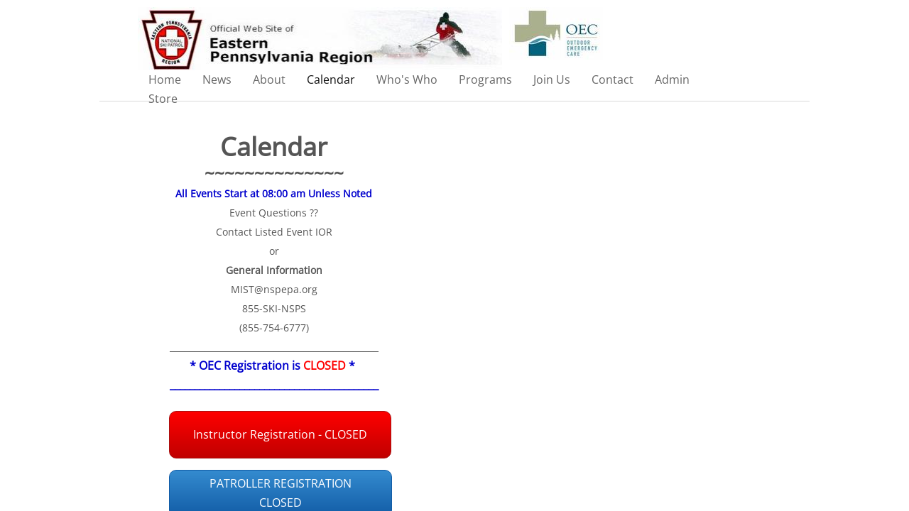

--- FILE ---
content_type: text/html; charset=utf-8
request_url: https://www.nspepa.org/calendar.html
body_size: 9844
content:
 <!DOCTYPE html><html lang="en" dir="ltr" data-tcc-ignore=""><head><title>Calendar</title><meta http-equiv="content-type" content="text/html; charset=UTF-8"><meta http-equiv="X-UA-Compatible" content="IE=edge,chrome=1"><link rel="stylesheet" type="text/css" href="site.css?v="><script> if (typeof ($sf) === "undefined") { $sf = { baseUrl: "https://img1.wsimg.com/wst/v7/WSB7_J_20251020_0854_WSB-20593_6210/v2", skin: "app", preload: 0, require: { jquery: "https://img1.wsimg.com/wst/v7/WSB7_J_20251020_0854_WSB-20593_6210/v2/libs/jquery/jq.js", paths: { "wsbcore": "common/wsb/core", "knockout": "libs/knockout/knockout" } } }; } </script><script id="duel" src="//img1.wsimg.com/starfield/duel/v2.5.8/duel.js?appid=O3BkA5J1#TzNCa0E1SjF2Mi41Ljdwcm9k"></script><script> define('jquery', ['jq!starfield/jquery.mod'], function(m) { return m; }); define('appconfig', [], { documentDownloadBaseUrl: 'https://nebula.wsimg.com' }); </script><link rel="shortcut icon" href="//nebula.phx3.secureserver.net/75469de85a6655a079c0ef59e708c017?AccessKeyId=FB9DA711F67F0713AAFD&disposition=0&alloworigin=1"><meta http-equiv="Content-Location" content="calendar.html"><meta name="generator" content="Starfield Technologies; Website Builder 7.0.5350"><meta name="description" content="Calendar EPA Region Ski Patrol"><meta property="og:type" content="website"><meta property="og:title" content="Calendar"><meta property="og:site_name" content="Eastern Pennsylvania Region Ski Patrol"><meta property="og:url" content="http://www.nspepa.org/calendar.html"><meta property="og:description" content="Calendar EPA Region Ski Patrol"><meta property="og:image" content="https://nebula.wsimg.com/8538163ed66eee837aa7dd48bcb704e2?AccessKeyId=FB9DA711F67F0713AAFD&disposition=0&alloworigin=1"></head><body><style data-inline-fonts>/* vietnamese */
@font-face {
  font-family: 'Allura';
  font-style: normal;
  font-weight: 400;
  src: url(https://img1.wsimg.com/gfonts/s/allura/v23/9oRPNYsQpS4zjuA_hAgWDto.woff2) format('woff2');
  unicode-range: U+0102-0103, U+0110-0111, U+0128-0129, U+0168-0169, U+01A0-01A1, U+01AF-01B0, U+0300-0301, U+0303-0304, U+0308-0309, U+0323, U+0329, U+1EA0-1EF9, U+20AB;
}
/* latin-ext */
@font-face {
  font-family: 'Allura';
  font-style: normal;
  font-weight: 400;
  src: url(https://img1.wsimg.com/gfonts/s/allura/v23/9oRPNYsQpS4zjuA_hQgWDto.woff2) format('woff2');
  unicode-range: U+0100-02BA, U+02BD-02C5, U+02C7-02CC, U+02CE-02D7, U+02DD-02FF, U+0304, U+0308, U+0329, U+1D00-1DBF, U+1E00-1E9F, U+1EF2-1EFF, U+2020, U+20A0-20AB, U+20AD-20C0, U+2113, U+2C60-2C7F, U+A720-A7FF;
}
/* latin */
@font-face {
  font-family: 'Allura';
  font-style: normal;
  font-weight: 400;
  src: url(https://img1.wsimg.com/gfonts/s/allura/v23/9oRPNYsQpS4zjuA_iwgW.woff2) format('woff2');
  unicode-range: U+0000-00FF, U+0131, U+0152-0153, U+02BB-02BC, U+02C6, U+02DA, U+02DC, U+0304, U+0308, U+0329, U+2000-206F, U+20AC, U+2122, U+2191, U+2193, U+2212, U+2215, U+FEFF, U+FFFD;
}
/* cyrillic */
@font-face {
  font-family: 'Amatic SC';
  font-style: normal;
  font-weight: 400;
  src: url(https://img1.wsimg.com/gfonts/s/amaticsc/v28/TUZyzwprpvBS1izr_vOEDuSfQZQ.woff2) format('woff2');
  unicode-range: U+0301, U+0400-045F, U+0490-0491, U+04B0-04B1, U+2116;
}
/* hebrew */
@font-face {
  font-family: 'Amatic SC';
  font-style: normal;
  font-weight: 400;
  src: url(https://img1.wsimg.com/gfonts/s/amaticsc/v28/TUZyzwprpvBS1izr_vOECOSfQZQ.woff2) format('woff2');
  unicode-range: U+0307-0308, U+0590-05FF, U+200C-2010, U+20AA, U+25CC, U+FB1D-FB4F;
}
/* vietnamese */
@font-face {
  font-family: 'Amatic SC';
  font-style: normal;
  font-weight: 400;
  src: url(https://img1.wsimg.com/gfonts/s/amaticsc/v28/TUZyzwprpvBS1izr_vOEBeSfQZQ.woff2) format('woff2');
  unicode-range: U+0102-0103, U+0110-0111, U+0128-0129, U+0168-0169, U+01A0-01A1, U+01AF-01B0, U+0300-0301, U+0303-0304, U+0308-0309, U+0323, U+0329, U+1EA0-1EF9, U+20AB;
}
/* latin-ext */
@font-face {
  font-family: 'Amatic SC';
  font-style: normal;
  font-weight: 400;
  src: url(https://img1.wsimg.com/gfonts/s/amaticsc/v28/TUZyzwprpvBS1izr_vOEBOSfQZQ.woff2) format('woff2');
  unicode-range: U+0100-02BA, U+02BD-02C5, U+02C7-02CC, U+02CE-02D7, U+02DD-02FF, U+0304, U+0308, U+0329, U+1D00-1DBF, U+1E00-1E9F, U+1EF2-1EFF, U+2020, U+20A0-20AB, U+20AD-20C0, U+2113, U+2C60-2C7F, U+A720-A7FF;
}
/* latin */
@font-face {
  font-family: 'Amatic SC';
  font-style: normal;
  font-weight: 400;
  src: url(https://img1.wsimg.com/gfonts/s/amaticsc/v28/TUZyzwprpvBS1izr_vOECuSf.woff2) format('woff2');
  unicode-range: U+0000-00FF, U+0131, U+0152-0153, U+02BB-02BC, U+02C6, U+02DA, U+02DC, U+0304, U+0308, U+0329, U+2000-206F, U+20AC, U+2122, U+2191, U+2193, U+2212, U+2215, U+FEFF, U+FFFD;
}
/* vietnamese */
@font-face {
  font-family: 'Arizonia';
  font-style: normal;
  font-weight: 400;
  src: url(https://img1.wsimg.com/gfonts/s/arizonia/v23/neIIzCemt4A5qa7mv5WOFqwKUQ.woff2) format('woff2');
  unicode-range: U+0102-0103, U+0110-0111, U+0128-0129, U+0168-0169, U+01A0-01A1, U+01AF-01B0, U+0300-0301, U+0303-0304, U+0308-0309, U+0323, U+0329, U+1EA0-1EF9, U+20AB;
}
/* latin-ext */
@font-face {
  font-family: 'Arizonia';
  font-style: normal;
  font-weight: 400;
  src: url(https://img1.wsimg.com/gfonts/s/arizonia/v23/neIIzCemt4A5qa7mv5WPFqwKUQ.woff2) format('woff2');
  unicode-range: U+0100-02BA, U+02BD-02C5, U+02C7-02CC, U+02CE-02D7, U+02DD-02FF, U+0304, U+0308, U+0329, U+1D00-1DBF, U+1E00-1E9F, U+1EF2-1EFF, U+2020, U+20A0-20AB, U+20AD-20C0, U+2113, U+2C60-2C7F, U+A720-A7FF;
}
/* latin */
@font-face {
  font-family: 'Arizonia';
  font-style: normal;
  font-weight: 400;
  src: url(https://img1.wsimg.com/gfonts/s/arizonia/v23/neIIzCemt4A5qa7mv5WBFqw.woff2) format('woff2');
  unicode-range: U+0000-00FF, U+0131, U+0152-0153, U+02BB-02BC, U+02C6, U+02DA, U+02DC, U+0304, U+0308, U+0329, U+2000-206F, U+20AC, U+2122, U+2191, U+2193, U+2212, U+2215, U+FEFF, U+FFFD;
}
/* latin */
@font-face {
  font-family: 'Averia Sans Libre';
  font-style: normal;
  font-weight: 400;
  src: url(https://img1.wsimg.com/gfonts/s/averiasanslibre/v20/ga6XaxZG_G5OvCf_rt7FH3B6BHLMEdVOEoI.woff2) format('woff2');
  unicode-range: U+0000-00FF, U+0131, U+0152-0153, U+02BB-02BC, U+02C6, U+02DA, U+02DC, U+0304, U+0308, U+0329, U+2000-206F, U+20AC, U+2122, U+2191, U+2193, U+2212, U+2215, U+FEFF, U+FFFD;
}
/* latin */
@font-face {
  font-family: 'Cabin Sketch';
  font-style: normal;
  font-weight: 400;
  src: url(https://img1.wsimg.com/gfonts/s/cabinsketch/v23/QGYpz_kZZAGCONcK2A4bGOj8mNhN.woff2) format('woff2');
  unicode-range: U+0000-00FF, U+0131, U+0152-0153, U+02BB-02BC, U+02C6, U+02DA, U+02DC, U+0304, U+0308, U+0329, U+2000-206F, U+20AC, U+2122, U+2191, U+2193, U+2212, U+2215, U+FEFF, U+FFFD;
}
/* vietnamese */
@font-face {
  font-family: 'Francois One';
  font-style: normal;
  font-weight: 400;
  src: url(https://img1.wsimg.com/gfonts/s/francoisone/v22/_Xmr-H4zszafZw3A-KPSZut9zgiRi_Y.woff2) format('woff2');
  unicode-range: U+0102-0103, U+0110-0111, U+0128-0129, U+0168-0169, U+01A0-01A1, U+01AF-01B0, U+0300-0301, U+0303-0304, U+0308-0309, U+0323, U+0329, U+1EA0-1EF9, U+20AB;
}
/* latin-ext */
@font-face {
  font-family: 'Francois One';
  font-style: normal;
  font-weight: 400;
  src: url(https://img1.wsimg.com/gfonts/s/francoisone/v22/_Xmr-H4zszafZw3A-KPSZut9zwiRi_Y.woff2) format('woff2');
  unicode-range: U+0100-02BA, U+02BD-02C5, U+02C7-02CC, U+02CE-02D7, U+02DD-02FF, U+0304, U+0308, U+0329, U+1D00-1DBF, U+1E00-1E9F, U+1EF2-1EFF, U+2020, U+20A0-20AB, U+20AD-20C0, U+2113, U+2C60-2C7F, U+A720-A7FF;
}
/* latin */
@font-face {
  font-family: 'Francois One';
  font-style: normal;
  font-weight: 400;
  src: url(https://img1.wsimg.com/gfonts/s/francoisone/v22/_Xmr-H4zszafZw3A-KPSZut9wQiR.woff2) format('woff2');
  unicode-range: U+0000-00FF, U+0131, U+0152-0153, U+02BB-02BC, U+02C6, U+02DA, U+02DC, U+0304, U+0308, U+0329, U+2000-206F, U+20AC, U+2122, U+2191, U+2193, U+2212, U+2215, U+FEFF, U+FFFD;
}
/* latin-ext */
@font-face {
  font-family: 'Fredericka the Great';
  font-style: normal;
  font-weight: 400;
  src: url(https://img1.wsimg.com/gfonts/s/frederickathegreat/v23/9Bt33CxNwt7aOctW2xjbCstzwVKsIBVV--StxbcVcg.woff2) format('woff2');
  unicode-range: U+0100-02BA, U+02BD-02C5, U+02C7-02CC, U+02CE-02D7, U+02DD-02FF, U+0304, U+0308, U+0329, U+1D00-1DBF, U+1E00-1E9F, U+1EF2-1EFF, U+2020, U+20A0-20AB, U+20AD-20C0, U+2113, U+2C60-2C7F, U+A720-A7FF;
}
/* latin */
@font-face {
  font-family: 'Fredericka the Great';
  font-style: normal;
  font-weight: 400;
  src: url(https://img1.wsimg.com/gfonts/s/frederickathegreat/v23/9Bt33CxNwt7aOctW2xjbCstzwVKsIBVV--Sjxbc.woff2) format('woff2');
  unicode-range: U+0000-00FF, U+0131, U+0152-0153, U+02BB-02BC, U+02C6, U+02DA, U+02DC, U+0304, U+0308, U+0329, U+2000-206F, U+20AC, U+2122, U+2191, U+2193, U+2212, U+2215, U+FEFF, U+FFFD;
}
/* latin */
@font-face {
  font-family: 'Jacques Francois Shadow';
  font-style: normal;
  font-weight: 400;
  src: url(https://img1.wsimg.com/gfonts/s/jacquesfrancoisshadow/v27/KR1FBtOz8PKTMk-kqdkLVrvR0ECFrB6Pin-2_p8Suno.woff2) format('woff2');
  unicode-range: U+0000-00FF, U+0131, U+0152-0153, U+02BB-02BC, U+02C6, U+02DA, U+02DC, U+0304, U+0308, U+0329, U+2000-206F, U+20AC, U+2122, U+2191, U+2193, U+2212, U+2215, U+FEFF, U+FFFD;
}
/* latin */
@font-face {
  font-family: 'Josefin Slab';
  font-style: normal;
  font-weight: 400;
  src: url(https://img1.wsimg.com/gfonts/s/josefinslab/v29/lW-swjwOK3Ps5GSJlNNkMalNpiZe_ldbOR4W71msR349Kg.woff2) format('woff2');
  unicode-range: U+0000-00FF, U+0131, U+0152-0153, U+02BB-02BC, U+02C6, U+02DA, U+02DC, U+0304, U+0308, U+0329, U+2000-206F, U+20AC, U+2122, U+2191, U+2193, U+2212, U+2215, U+FEFF, U+FFFD;
}
/* latin-ext */
@font-face {
  font-family: 'Kaushan Script';
  font-style: normal;
  font-weight: 400;
  src: url(https://img1.wsimg.com/gfonts/s/kaushanscript/v19/vm8vdRfvXFLG3OLnsO15WYS5DG72wNJHMw.woff2) format('woff2');
  unicode-range: U+0100-02BA, U+02BD-02C5, U+02C7-02CC, U+02CE-02D7, U+02DD-02FF, U+0304, U+0308, U+0329, U+1D00-1DBF, U+1E00-1E9F, U+1EF2-1EFF, U+2020, U+20A0-20AB, U+20AD-20C0, U+2113, U+2C60-2C7F, U+A720-A7FF;
}
/* latin */
@font-face {
  font-family: 'Kaushan Script';
  font-style: normal;
  font-weight: 400;
  src: url(https://img1.wsimg.com/gfonts/s/kaushanscript/v19/vm8vdRfvXFLG3OLnsO15WYS5DG74wNI.woff2) format('woff2');
  unicode-range: U+0000-00FF, U+0131, U+0152-0153, U+02BB-02BC, U+02C6, U+02DA, U+02DC, U+0304, U+0308, U+0329, U+2000-206F, U+20AC, U+2122, U+2191, U+2193, U+2212, U+2215, U+FEFF, U+FFFD;
}
/* latin-ext */
@font-face {
  font-family: 'Love Ya Like A Sister';
  font-style: normal;
  font-weight: 400;
  src: url(https://img1.wsimg.com/gfonts/s/loveyalikeasister/v23/R70EjzUBlOqPeouhFDfR80-0FhOqJubN-BeL-3xdgGE.woff2) format('woff2');
  unicode-range: U+0100-02BA, U+02BD-02C5, U+02C7-02CC, U+02CE-02D7, U+02DD-02FF, U+0304, U+0308, U+0329, U+1D00-1DBF, U+1E00-1E9F, U+1EF2-1EFF, U+2020, U+20A0-20AB, U+20AD-20C0, U+2113, U+2C60-2C7F, U+A720-A7FF;
}
/* latin */
@font-face {
  font-family: 'Love Ya Like A Sister';
  font-style: normal;
  font-weight: 400;
  src: url(https://img1.wsimg.com/gfonts/s/loveyalikeasister/v23/R70EjzUBlOqPeouhFDfR80-0FhOqJubN-BeL9Xxd.woff2) format('woff2');
  unicode-range: U+0000-00FF, U+0131, U+0152-0153, U+02BB-02BC, U+02C6, U+02DA, U+02DC, U+0304, U+0308, U+0329, U+2000-206F, U+20AC, U+2122, U+2191, U+2193, U+2212, U+2215, U+FEFF, U+FFFD;
}
/* cyrillic-ext */
@font-face {
  font-family: 'Merriweather';
  font-style: normal;
  font-weight: 400;
  font-stretch: 100%;
  src: url(https://img1.wsimg.com/gfonts/s/merriweather/v33/u-4D0qyriQwlOrhSvowK_l5UcA6zuSYEqOzpPe3HOZJ5eX1WtLaQwmYiScCmDxhtNOKl8yDr3icaGV31GvU.woff2) format('woff2');
  unicode-range: U+0460-052F, U+1C80-1C8A, U+20B4, U+2DE0-2DFF, U+A640-A69F, U+FE2E-FE2F;
}
/* cyrillic */
@font-face {
  font-family: 'Merriweather';
  font-style: normal;
  font-weight: 400;
  font-stretch: 100%;
  src: url(https://img1.wsimg.com/gfonts/s/merriweather/v33/u-4D0qyriQwlOrhSvowK_l5UcA6zuSYEqOzpPe3HOZJ5eX1WtLaQwmYiScCmDxhtNOKl8yDr3icaEF31GvU.woff2) format('woff2');
  unicode-range: U+0301, U+0400-045F, U+0490-0491, U+04B0-04B1, U+2116;
}
/* vietnamese */
@font-face {
  font-family: 'Merriweather';
  font-style: normal;
  font-weight: 400;
  font-stretch: 100%;
  src: url(https://img1.wsimg.com/gfonts/s/merriweather/v33/u-4D0qyriQwlOrhSvowK_l5UcA6zuSYEqOzpPe3HOZJ5eX1WtLaQwmYiScCmDxhtNOKl8yDr3icaG131GvU.woff2) format('woff2');
  unicode-range: U+0102-0103, U+0110-0111, U+0128-0129, U+0168-0169, U+01A0-01A1, U+01AF-01B0, U+0300-0301, U+0303-0304, U+0308-0309, U+0323, U+0329, U+1EA0-1EF9, U+20AB;
}
/* latin-ext */
@font-face {
  font-family: 'Merriweather';
  font-style: normal;
  font-weight: 400;
  font-stretch: 100%;
  src: url(https://img1.wsimg.com/gfonts/s/merriweather/v33/u-4D0qyriQwlOrhSvowK_l5UcA6zuSYEqOzpPe3HOZJ5eX1WtLaQwmYiScCmDxhtNOKl8yDr3icaGl31GvU.woff2) format('woff2');
  unicode-range: U+0100-02BA, U+02BD-02C5, U+02C7-02CC, U+02CE-02D7, U+02DD-02FF, U+0304, U+0308, U+0329, U+1D00-1DBF, U+1E00-1E9F, U+1EF2-1EFF, U+2020, U+20A0-20AB, U+20AD-20C0, U+2113, U+2C60-2C7F, U+A720-A7FF;
}
/* latin */
@font-face {
  font-family: 'Merriweather';
  font-style: normal;
  font-weight: 400;
  font-stretch: 100%;
  src: url(https://img1.wsimg.com/gfonts/s/merriweather/v33/u-4D0qyriQwlOrhSvowK_l5UcA6zuSYEqOzpPe3HOZJ5eX1WtLaQwmYiScCmDxhtNOKl8yDr3icaFF31.woff2) format('woff2');
  unicode-range: U+0000-00FF, U+0131, U+0152-0153, U+02BB-02BC, U+02C6, U+02DA, U+02DC, U+0304, U+0308, U+0329, U+2000-206F, U+20AC, U+2122, U+2191, U+2193, U+2212, U+2215, U+FEFF, U+FFFD;
}
/* latin-ext */
@font-face {
  font-family: 'Offside';
  font-style: normal;
  font-weight: 400;
  src: url(https://img1.wsimg.com/gfonts/s/offside/v26/HI_KiYMWKa9QrAykc5joR6-d.woff2) format('woff2');
  unicode-range: U+0100-02BA, U+02BD-02C5, U+02C7-02CC, U+02CE-02D7, U+02DD-02FF, U+0304, U+0308, U+0329, U+1D00-1DBF, U+1E00-1E9F, U+1EF2-1EFF, U+2020, U+20A0-20AB, U+20AD-20C0, U+2113, U+2C60-2C7F, U+A720-A7FF;
}
/* latin */
@font-face {
  font-family: 'Offside';
  font-style: normal;
  font-weight: 400;
  src: url(https://img1.wsimg.com/gfonts/s/offside/v26/HI_KiYMWKa9QrAykc5boRw.woff2) format('woff2');
  unicode-range: U+0000-00FF, U+0131, U+0152-0153, U+02BB-02BC, U+02C6, U+02DA, U+02DC, U+0304, U+0308, U+0329, U+2000-206F, U+20AC, U+2122, U+2191, U+2193, U+2212, U+2215, U+FEFF, U+FFFD;
}
/* cyrillic-ext */
@font-face {
  font-family: 'Open Sans';
  font-style: normal;
  font-weight: 400;
  font-stretch: 100%;
  src: url(https://img1.wsimg.com/gfonts/s/opensans/v44/memSYaGs126MiZpBA-UvWbX2vVnXBbObj2OVZyOOSr4dVJWUgsjZ0B4taVIGxA.woff2) format('woff2');
  unicode-range: U+0460-052F, U+1C80-1C8A, U+20B4, U+2DE0-2DFF, U+A640-A69F, U+FE2E-FE2F;
}
/* cyrillic */
@font-face {
  font-family: 'Open Sans';
  font-style: normal;
  font-weight: 400;
  font-stretch: 100%;
  src: url(https://img1.wsimg.com/gfonts/s/opensans/v44/memSYaGs126MiZpBA-UvWbX2vVnXBbObj2OVZyOOSr4dVJWUgsjZ0B4kaVIGxA.woff2) format('woff2');
  unicode-range: U+0301, U+0400-045F, U+0490-0491, U+04B0-04B1, U+2116;
}
/* greek-ext */
@font-face {
  font-family: 'Open Sans';
  font-style: normal;
  font-weight: 400;
  font-stretch: 100%;
  src: url(https://img1.wsimg.com/gfonts/s/opensans/v44/memSYaGs126MiZpBA-UvWbX2vVnXBbObj2OVZyOOSr4dVJWUgsjZ0B4saVIGxA.woff2) format('woff2');
  unicode-range: U+1F00-1FFF;
}
/* greek */
@font-face {
  font-family: 'Open Sans';
  font-style: normal;
  font-weight: 400;
  font-stretch: 100%;
  src: url(https://img1.wsimg.com/gfonts/s/opensans/v44/memSYaGs126MiZpBA-UvWbX2vVnXBbObj2OVZyOOSr4dVJWUgsjZ0B4jaVIGxA.woff2) format('woff2');
  unicode-range: U+0370-0377, U+037A-037F, U+0384-038A, U+038C, U+038E-03A1, U+03A3-03FF;
}
/* hebrew */
@font-face {
  font-family: 'Open Sans';
  font-style: normal;
  font-weight: 400;
  font-stretch: 100%;
  src: url(https://img1.wsimg.com/gfonts/s/opensans/v44/memSYaGs126MiZpBA-UvWbX2vVnXBbObj2OVZyOOSr4dVJWUgsjZ0B4iaVIGxA.woff2) format('woff2');
  unicode-range: U+0307-0308, U+0590-05FF, U+200C-2010, U+20AA, U+25CC, U+FB1D-FB4F;
}
/* math */
@font-face {
  font-family: 'Open Sans';
  font-style: normal;
  font-weight: 400;
  font-stretch: 100%;
  src: url(https://img1.wsimg.com/gfonts/s/opensans/v44/memSYaGs126MiZpBA-UvWbX2vVnXBbObj2OVZyOOSr4dVJWUgsjZ0B5caVIGxA.woff2) format('woff2');
  unicode-range: U+0302-0303, U+0305, U+0307-0308, U+0310, U+0312, U+0315, U+031A, U+0326-0327, U+032C, U+032F-0330, U+0332-0333, U+0338, U+033A, U+0346, U+034D, U+0391-03A1, U+03A3-03A9, U+03B1-03C9, U+03D1, U+03D5-03D6, U+03F0-03F1, U+03F4-03F5, U+2016-2017, U+2034-2038, U+203C, U+2040, U+2043, U+2047, U+2050, U+2057, U+205F, U+2070-2071, U+2074-208E, U+2090-209C, U+20D0-20DC, U+20E1, U+20E5-20EF, U+2100-2112, U+2114-2115, U+2117-2121, U+2123-214F, U+2190, U+2192, U+2194-21AE, U+21B0-21E5, U+21F1-21F2, U+21F4-2211, U+2213-2214, U+2216-22FF, U+2308-230B, U+2310, U+2319, U+231C-2321, U+2336-237A, U+237C, U+2395, U+239B-23B7, U+23D0, U+23DC-23E1, U+2474-2475, U+25AF, U+25B3, U+25B7, U+25BD, U+25C1, U+25CA, U+25CC, U+25FB, U+266D-266F, U+27C0-27FF, U+2900-2AFF, U+2B0E-2B11, U+2B30-2B4C, U+2BFE, U+3030, U+FF5B, U+FF5D, U+1D400-1D7FF, U+1EE00-1EEFF;
}
/* symbols */
@font-face {
  font-family: 'Open Sans';
  font-style: normal;
  font-weight: 400;
  font-stretch: 100%;
  src: url(https://img1.wsimg.com/gfonts/s/opensans/v44/memSYaGs126MiZpBA-UvWbX2vVnXBbObj2OVZyOOSr4dVJWUgsjZ0B5OaVIGxA.woff2) format('woff2');
  unicode-range: U+0001-000C, U+000E-001F, U+007F-009F, U+20DD-20E0, U+20E2-20E4, U+2150-218F, U+2190, U+2192, U+2194-2199, U+21AF, U+21E6-21F0, U+21F3, U+2218-2219, U+2299, U+22C4-22C6, U+2300-243F, U+2440-244A, U+2460-24FF, U+25A0-27BF, U+2800-28FF, U+2921-2922, U+2981, U+29BF, U+29EB, U+2B00-2BFF, U+4DC0-4DFF, U+FFF9-FFFB, U+10140-1018E, U+10190-1019C, U+101A0, U+101D0-101FD, U+102E0-102FB, U+10E60-10E7E, U+1D2C0-1D2D3, U+1D2E0-1D37F, U+1F000-1F0FF, U+1F100-1F1AD, U+1F1E6-1F1FF, U+1F30D-1F30F, U+1F315, U+1F31C, U+1F31E, U+1F320-1F32C, U+1F336, U+1F378, U+1F37D, U+1F382, U+1F393-1F39F, U+1F3A7-1F3A8, U+1F3AC-1F3AF, U+1F3C2, U+1F3C4-1F3C6, U+1F3CA-1F3CE, U+1F3D4-1F3E0, U+1F3ED, U+1F3F1-1F3F3, U+1F3F5-1F3F7, U+1F408, U+1F415, U+1F41F, U+1F426, U+1F43F, U+1F441-1F442, U+1F444, U+1F446-1F449, U+1F44C-1F44E, U+1F453, U+1F46A, U+1F47D, U+1F4A3, U+1F4B0, U+1F4B3, U+1F4B9, U+1F4BB, U+1F4BF, U+1F4C8-1F4CB, U+1F4D6, U+1F4DA, U+1F4DF, U+1F4E3-1F4E6, U+1F4EA-1F4ED, U+1F4F7, U+1F4F9-1F4FB, U+1F4FD-1F4FE, U+1F503, U+1F507-1F50B, U+1F50D, U+1F512-1F513, U+1F53E-1F54A, U+1F54F-1F5FA, U+1F610, U+1F650-1F67F, U+1F687, U+1F68D, U+1F691, U+1F694, U+1F698, U+1F6AD, U+1F6B2, U+1F6B9-1F6BA, U+1F6BC, U+1F6C6-1F6CF, U+1F6D3-1F6D7, U+1F6E0-1F6EA, U+1F6F0-1F6F3, U+1F6F7-1F6FC, U+1F700-1F7FF, U+1F800-1F80B, U+1F810-1F847, U+1F850-1F859, U+1F860-1F887, U+1F890-1F8AD, U+1F8B0-1F8BB, U+1F8C0-1F8C1, U+1F900-1F90B, U+1F93B, U+1F946, U+1F984, U+1F996, U+1F9E9, U+1FA00-1FA6F, U+1FA70-1FA7C, U+1FA80-1FA89, U+1FA8F-1FAC6, U+1FACE-1FADC, U+1FADF-1FAE9, U+1FAF0-1FAF8, U+1FB00-1FBFF;
}
/* vietnamese */
@font-face {
  font-family: 'Open Sans';
  font-style: normal;
  font-weight: 400;
  font-stretch: 100%;
  src: url(https://img1.wsimg.com/gfonts/s/opensans/v44/memSYaGs126MiZpBA-UvWbX2vVnXBbObj2OVZyOOSr4dVJWUgsjZ0B4vaVIGxA.woff2) format('woff2');
  unicode-range: U+0102-0103, U+0110-0111, U+0128-0129, U+0168-0169, U+01A0-01A1, U+01AF-01B0, U+0300-0301, U+0303-0304, U+0308-0309, U+0323, U+0329, U+1EA0-1EF9, U+20AB;
}
/* latin-ext */
@font-face {
  font-family: 'Open Sans';
  font-style: normal;
  font-weight: 400;
  font-stretch: 100%;
  src: url(https://img1.wsimg.com/gfonts/s/opensans/v44/memSYaGs126MiZpBA-UvWbX2vVnXBbObj2OVZyOOSr4dVJWUgsjZ0B4uaVIGxA.woff2) format('woff2');
  unicode-range: U+0100-02BA, U+02BD-02C5, U+02C7-02CC, U+02CE-02D7, U+02DD-02FF, U+0304, U+0308, U+0329, U+1D00-1DBF, U+1E00-1E9F, U+1EF2-1EFF, U+2020, U+20A0-20AB, U+20AD-20C0, U+2113, U+2C60-2C7F, U+A720-A7FF;
}
/* latin */
@font-face {
  font-family: 'Open Sans';
  font-style: normal;
  font-weight: 400;
  font-stretch: 100%;
  src: url(https://img1.wsimg.com/gfonts/s/opensans/v44/memSYaGs126MiZpBA-UvWbX2vVnXBbObj2OVZyOOSr4dVJWUgsjZ0B4gaVI.woff2) format('woff2');
  unicode-range: U+0000-00FF, U+0131, U+0152-0153, U+02BB-02BC, U+02C6, U+02DA, U+02DC, U+0304, U+0308, U+0329, U+2000-206F, U+20AC, U+2122, U+2191, U+2193, U+2212, U+2215, U+FEFF, U+FFFD;
}
/* cyrillic-ext */
@font-face {
  font-family: 'Oswald';
  font-style: normal;
  font-weight: 400;
  src: url(https://img1.wsimg.com/gfonts/s/oswald/v57/TK3_WkUHHAIjg75cFRf3bXL8LICs1_FvsUtiZTaR.woff2) format('woff2');
  unicode-range: U+0460-052F, U+1C80-1C8A, U+20B4, U+2DE0-2DFF, U+A640-A69F, U+FE2E-FE2F;
}
/* cyrillic */
@font-face {
  font-family: 'Oswald';
  font-style: normal;
  font-weight: 400;
  src: url(https://img1.wsimg.com/gfonts/s/oswald/v57/TK3_WkUHHAIjg75cFRf3bXL8LICs1_FvsUJiZTaR.woff2) format('woff2');
  unicode-range: U+0301, U+0400-045F, U+0490-0491, U+04B0-04B1, U+2116;
}
/* vietnamese */
@font-face {
  font-family: 'Oswald';
  font-style: normal;
  font-weight: 400;
  src: url(https://img1.wsimg.com/gfonts/s/oswald/v57/TK3_WkUHHAIjg75cFRf3bXL8LICs1_FvsUliZTaR.woff2) format('woff2');
  unicode-range: U+0102-0103, U+0110-0111, U+0128-0129, U+0168-0169, U+01A0-01A1, U+01AF-01B0, U+0300-0301, U+0303-0304, U+0308-0309, U+0323, U+0329, U+1EA0-1EF9, U+20AB;
}
/* latin-ext */
@font-face {
  font-family: 'Oswald';
  font-style: normal;
  font-weight: 400;
  src: url(https://img1.wsimg.com/gfonts/s/oswald/v57/TK3_WkUHHAIjg75cFRf3bXL8LICs1_FvsUhiZTaR.woff2) format('woff2');
  unicode-range: U+0100-02BA, U+02BD-02C5, U+02C7-02CC, U+02CE-02D7, U+02DD-02FF, U+0304, U+0308, U+0329, U+1D00-1DBF, U+1E00-1E9F, U+1EF2-1EFF, U+2020, U+20A0-20AB, U+20AD-20C0, U+2113, U+2C60-2C7F, U+A720-A7FF;
}
/* latin */
@font-face {
  font-family: 'Oswald';
  font-style: normal;
  font-weight: 400;
  src: url(https://img1.wsimg.com/gfonts/s/oswald/v57/TK3_WkUHHAIjg75cFRf3bXL8LICs1_FvsUZiZQ.woff2) format('woff2');
  unicode-range: U+0000-00FF, U+0131, U+0152-0153, U+02BB-02BC, U+02C6, U+02DA, U+02DC, U+0304, U+0308, U+0329, U+2000-206F, U+20AC, U+2122, U+2191, U+2193, U+2212, U+2215, U+FEFF, U+FFFD;
}
/* latin-ext */
@font-face {
  font-family: 'Over the Rainbow';
  font-style: normal;
  font-weight: 400;
  src: url(https://img1.wsimg.com/gfonts/s/overtherainbow/v23/11haGoXG1k_HKhMLUWz7Mc7vvW5ulvqs9eA2.woff2) format('woff2');
  unicode-range: U+0100-02BA, U+02BD-02C5, U+02C7-02CC, U+02CE-02D7, U+02DD-02FF, U+0304, U+0308, U+0329, U+1D00-1DBF, U+1E00-1E9F, U+1EF2-1EFF, U+2020, U+20A0-20AB, U+20AD-20C0, U+2113, U+2C60-2C7F, U+A720-A7FF;
}
/* latin */
@font-face {
  font-family: 'Over the Rainbow';
  font-style: normal;
  font-weight: 400;
  src: url(https://img1.wsimg.com/gfonts/s/overtherainbow/v23/11haGoXG1k_HKhMLUWz7Mc7vvW5ulvSs9Q.woff2) format('woff2');
  unicode-range: U+0000-00FF, U+0131, U+0152-0153, U+02BB-02BC, U+02C6, U+02DA, U+02DC, U+0304, U+0308, U+0329, U+2000-206F, U+20AC, U+2122, U+2191, U+2193, U+2212, U+2215, U+FEFF, U+FFFD;
}
/* cyrillic-ext */
@font-face {
  font-family: 'Pacifico';
  font-style: normal;
  font-weight: 400;
  src: url(https://img1.wsimg.com/gfonts/s/pacifico/v23/FwZY7-Qmy14u9lezJ-6K6MmTpA.woff2) format('woff2');
  unicode-range: U+0460-052F, U+1C80-1C8A, U+20B4, U+2DE0-2DFF, U+A640-A69F, U+FE2E-FE2F;
}
/* cyrillic */
@font-face {
  font-family: 'Pacifico';
  font-style: normal;
  font-weight: 400;
  src: url(https://img1.wsimg.com/gfonts/s/pacifico/v23/FwZY7-Qmy14u9lezJ-6D6MmTpA.woff2) format('woff2');
  unicode-range: U+0301, U+0400-045F, U+0490-0491, U+04B0-04B1, U+2116;
}
/* vietnamese */
@font-face {
  font-family: 'Pacifico';
  font-style: normal;
  font-weight: 400;
  src: url(https://img1.wsimg.com/gfonts/s/pacifico/v23/FwZY7-Qmy14u9lezJ-6I6MmTpA.woff2) format('woff2');
  unicode-range: U+0102-0103, U+0110-0111, U+0128-0129, U+0168-0169, U+01A0-01A1, U+01AF-01B0, U+0300-0301, U+0303-0304, U+0308-0309, U+0323, U+0329, U+1EA0-1EF9, U+20AB;
}
/* latin-ext */
@font-face {
  font-family: 'Pacifico';
  font-style: normal;
  font-weight: 400;
  src: url(https://img1.wsimg.com/gfonts/s/pacifico/v23/FwZY7-Qmy14u9lezJ-6J6MmTpA.woff2) format('woff2');
  unicode-range: U+0100-02BA, U+02BD-02C5, U+02C7-02CC, U+02CE-02D7, U+02DD-02FF, U+0304, U+0308, U+0329, U+1D00-1DBF, U+1E00-1E9F, U+1EF2-1EFF, U+2020, U+20A0-20AB, U+20AD-20C0, U+2113, U+2C60-2C7F, U+A720-A7FF;
}
/* latin */
@font-face {
  font-family: 'Pacifico';
  font-style: normal;
  font-weight: 400;
  src: url(https://img1.wsimg.com/gfonts/s/pacifico/v23/FwZY7-Qmy14u9lezJ-6H6Mk.woff2) format('woff2');
  unicode-range: U+0000-00FF, U+0131, U+0152-0153, U+02BB-02BC, U+02C6, U+02DA, U+02DC, U+0304, U+0308, U+0329, U+2000-206F, U+20AC, U+2122, U+2191, U+2193, U+2212, U+2215, U+FEFF, U+FFFD;
}
/* latin-ext */
@font-face {
  font-family: 'Romanesco';
  font-style: normal;
  font-weight: 400;
  src: url(https://img1.wsimg.com/gfonts/s/romanesco/v22/w8gYH2ozQOY7_r_J7mSX1XYKmOo.woff2) format('woff2');
  unicode-range: U+0100-02BA, U+02BD-02C5, U+02C7-02CC, U+02CE-02D7, U+02DD-02FF, U+0304, U+0308, U+0329, U+1D00-1DBF, U+1E00-1E9F, U+1EF2-1EFF, U+2020, U+20A0-20AB, U+20AD-20C0, U+2113, U+2C60-2C7F, U+A720-A7FF;
}
/* latin */
@font-face {
  font-family: 'Romanesco';
  font-style: normal;
  font-weight: 400;
  src: url(https://img1.wsimg.com/gfonts/s/romanesco/v22/w8gYH2ozQOY7_r_J7mSX23YK.woff2) format('woff2');
  unicode-range: U+0000-00FF, U+0131, U+0152-0153, U+02BB-02BC, U+02C6, U+02DA, U+02DC, U+0304, U+0308, U+0329, U+2000-206F, U+20AC, U+2122, U+2191, U+2193, U+2212, U+2215, U+FEFF, U+FFFD;
}
/* latin-ext */
@font-face {
  font-family: 'Sacramento';
  font-style: normal;
  font-weight: 400;
  src: url(https://img1.wsimg.com/gfonts/s/sacramento/v17/buEzpo6gcdjy0EiZMBUG4CMf_exL.woff2) format('woff2');
  unicode-range: U+0100-02BA, U+02BD-02C5, U+02C7-02CC, U+02CE-02D7, U+02DD-02FF, U+0304, U+0308, U+0329, U+1D00-1DBF, U+1E00-1E9F, U+1EF2-1EFF, U+2020, U+20A0-20AB, U+20AD-20C0, U+2113, U+2C60-2C7F, U+A720-A7FF;
}
/* latin */
@font-face {
  font-family: 'Sacramento';
  font-style: normal;
  font-weight: 400;
  src: url(https://img1.wsimg.com/gfonts/s/sacramento/v17/buEzpo6gcdjy0EiZMBUG4C0f_Q.woff2) format('woff2');
  unicode-range: U+0000-00FF, U+0131, U+0152-0153, U+02BB-02BC, U+02C6, U+02DA, U+02DC, U+0304, U+0308, U+0329, U+2000-206F, U+20AC, U+2122, U+2191, U+2193, U+2212, U+2215, U+FEFF, U+FFFD;
}
/* latin-ext */
@font-face {
  font-family: 'Seaweed Script';
  font-style: normal;
  font-weight: 400;
  src: url(https://img1.wsimg.com/gfonts/s/seaweedscript/v17/bx6cNx6Tne2pxOATYE8C_Rsoe3WA8qY2VQ.woff2) format('woff2');
  unicode-range: U+0100-02BA, U+02BD-02C5, U+02C7-02CC, U+02CE-02D7, U+02DD-02FF, U+0304, U+0308, U+0329, U+1D00-1DBF, U+1E00-1E9F, U+1EF2-1EFF, U+2020, U+20A0-20AB, U+20AD-20C0, U+2113, U+2C60-2C7F, U+A720-A7FF;
}
/* latin */
@font-face {
  font-family: 'Seaweed Script';
  font-style: normal;
  font-weight: 400;
  src: url(https://img1.wsimg.com/gfonts/s/seaweedscript/v17/bx6cNx6Tne2pxOATYE8C_Rsoe3WO8qY.woff2) format('woff2');
  unicode-range: U+0000-00FF, U+0131, U+0152-0153, U+02BB-02BC, U+02C6, U+02DA, U+02DC, U+0304, U+0308, U+0329, U+2000-206F, U+20AC, U+2122, U+2191, U+2193, U+2212, U+2215, U+FEFF, U+FFFD;
}
/* latin-ext */
@font-face {
  font-family: 'Special Elite';
  font-style: normal;
  font-weight: 400;
  src: url(https://img1.wsimg.com/gfonts/s/specialelite/v20/XLYgIZbkc4JPUL5CVArUVL0ntn4OSEFt.woff2) format('woff2');
  unicode-range: U+0100-02BA, U+02BD-02C5, U+02C7-02CC, U+02CE-02D7, U+02DD-02FF, U+0304, U+0308, U+0329, U+1D00-1DBF, U+1E00-1E9F, U+1EF2-1EFF, U+2020, U+20A0-20AB, U+20AD-20C0, U+2113, U+2C60-2C7F, U+A720-A7FF;
}
/* latin */
@font-face {
  font-family: 'Special Elite';
  font-style: normal;
  font-weight: 400;
  src: url(https://img1.wsimg.com/gfonts/s/specialelite/v20/XLYgIZbkc4JPUL5CVArUVL0ntnAOSA.woff2) format('woff2');
  unicode-range: U+0000-00FF, U+0131, U+0152-0153, U+02BB-02BC, U+02C6, U+02DA, U+02DC, U+0304, U+0308, U+0329, U+2000-206F, U+20AC, U+2122, U+2191, U+2193, U+2212, U+2215, U+FEFF, U+FFFD;
}

/* cyrillic-ext */
@font-face {
  font-family: 'Open Sans';
  font-style: normal;
  font-weight: 400;
  font-stretch: 100%;
  src: url(https://img1.wsimg.com/gfonts/s/opensans/v44/memSYaGs126MiZpBA-UvWbX2vVnXBbObj2OVZyOOSr4dVJWUgsjZ0B4taVIGxA.woff2) format('woff2');
  unicode-range: U+0460-052F, U+1C80-1C8A, U+20B4, U+2DE0-2DFF, U+A640-A69F, U+FE2E-FE2F;
}
/* cyrillic */
@font-face {
  font-family: 'Open Sans';
  font-style: normal;
  font-weight: 400;
  font-stretch: 100%;
  src: url(https://img1.wsimg.com/gfonts/s/opensans/v44/memSYaGs126MiZpBA-UvWbX2vVnXBbObj2OVZyOOSr4dVJWUgsjZ0B4kaVIGxA.woff2) format('woff2');
  unicode-range: U+0301, U+0400-045F, U+0490-0491, U+04B0-04B1, U+2116;
}
/* greek-ext */
@font-face {
  font-family: 'Open Sans';
  font-style: normal;
  font-weight: 400;
  font-stretch: 100%;
  src: url(https://img1.wsimg.com/gfonts/s/opensans/v44/memSYaGs126MiZpBA-UvWbX2vVnXBbObj2OVZyOOSr4dVJWUgsjZ0B4saVIGxA.woff2) format('woff2');
  unicode-range: U+1F00-1FFF;
}
/* greek */
@font-face {
  font-family: 'Open Sans';
  font-style: normal;
  font-weight: 400;
  font-stretch: 100%;
  src: url(https://img1.wsimg.com/gfonts/s/opensans/v44/memSYaGs126MiZpBA-UvWbX2vVnXBbObj2OVZyOOSr4dVJWUgsjZ0B4jaVIGxA.woff2) format('woff2');
  unicode-range: U+0370-0377, U+037A-037F, U+0384-038A, U+038C, U+038E-03A1, U+03A3-03FF;
}
/* hebrew */
@font-face {
  font-family: 'Open Sans';
  font-style: normal;
  font-weight: 400;
  font-stretch: 100%;
  src: url(https://img1.wsimg.com/gfonts/s/opensans/v44/memSYaGs126MiZpBA-UvWbX2vVnXBbObj2OVZyOOSr4dVJWUgsjZ0B4iaVIGxA.woff2) format('woff2');
  unicode-range: U+0307-0308, U+0590-05FF, U+200C-2010, U+20AA, U+25CC, U+FB1D-FB4F;
}
/* math */
@font-face {
  font-family: 'Open Sans';
  font-style: normal;
  font-weight: 400;
  font-stretch: 100%;
  src: url(https://img1.wsimg.com/gfonts/s/opensans/v44/memSYaGs126MiZpBA-UvWbX2vVnXBbObj2OVZyOOSr4dVJWUgsjZ0B5caVIGxA.woff2) format('woff2');
  unicode-range: U+0302-0303, U+0305, U+0307-0308, U+0310, U+0312, U+0315, U+031A, U+0326-0327, U+032C, U+032F-0330, U+0332-0333, U+0338, U+033A, U+0346, U+034D, U+0391-03A1, U+03A3-03A9, U+03B1-03C9, U+03D1, U+03D5-03D6, U+03F0-03F1, U+03F4-03F5, U+2016-2017, U+2034-2038, U+203C, U+2040, U+2043, U+2047, U+2050, U+2057, U+205F, U+2070-2071, U+2074-208E, U+2090-209C, U+20D0-20DC, U+20E1, U+20E5-20EF, U+2100-2112, U+2114-2115, U+2117-2121, U+2123-214F, U+2190, U+2192, U+2194-21AE, U+21B0-21E5, U+21F1-21F2, U+21F4-2211, U+2213-2214, U+2216-22FF, U+2308-230B, U+2310, U+2319, U+231C-2321, U+2336-237A, U+237C, U+2395, U+239B-23B7, U+23D0, U+23DC-23E1, U+2474-2475, U+25AF, U+25B3, U+25B7, U+25BD, U+25C1, U+25CA, U+25CC, U+25FB, U+266D-266F, U+27C0-27FF, U+2900-2AFF, U+2B0E-2B11, U+2B30-2B4C, U+2BFE, U+3030, U+FF5B, U+FF5D, U+1D400-1D7FF, U+1EE00-1EEFF;
}
/* symbols */
@font-face {
  font-family: 'Open Sans';
  font-style: normal;
  font-weight: 400;
  font-stretch: 100%;
  src: url(https://img1.wsimg.com/gfonts/s/opensans/v44/memSYaGs126MiZpBA-UvWbX2vVnXBbObj2OVZyOOSr4dVJWUgsjZ0B5OaVIGxA.woff2) format('woff2');
  unicode-range: U+0001-000C, U+000E-001F, U+007F-009F, U+20DD-20E0, U+20E2-20E4, U+2150-218F, U+2190, U+2192, U+2194-2199, U+21AF, U+21E6-21F0, U+21F3, U+2218-2219, U+2299, U+22C4-22C6, U+2300-243F, U+2440-244A, U+2460-24FF, U+25A0-27BF, U+2800-28FF, U+2921-2922, U+2981, U+29BF, U+29EB, U+2B00-2BFF, U+4DC0-4DFF, U+FFF9-FFFB, U+10140-1018E, U+10190-1019C, U+101A0, U+101D0-101FD, U+102E0-102FB, U+10E60-10E7E, U+1D2C0-1D2D3, U+1D2E0-1D37F, U+1F000-1F0FF, U+1F100-1F1AD, U+1F1E6-1F1FF, U+1F30D-1F30F, U+1F315, U+1F31C, U+1F31E, U+1F320-1F32C, U+1F336, U+1F378, U+1F37D, U+1F382, U+1F393-1F39F, U+1F3A7-1F3A8, U+1F3AC-1F3AF, U+1F3C2, U+1F3C4-1F3C6, U+1F3CA-1F3CE, U+1F3D4-1F3E0, U+1F3ED, U+1F3F1-1F3F3, U+1F3F5-1F3F7, U+1F408, U+1F415, U+1F41F, U+1F426, U+1F43F, U+1F441-1F442, U+1F444, U+1F446-1F449, U+1F44C-1F44E, U+1F453, U+1F46A, U+1F47D, U+1F4A3, U+1F4B0, U+1F4B3, U+1F4B9, U+1F4BB, U+1F4BF, U+1F4C8-1F4CB, U+1F4D6, U+1F4DA, U+1F4DF, U+1F4E3-1F4E6, U+1F4EA-1F4ED, U+1F4F7, U+1F4F9-1F4FB, U+1F4FD-1F4FE, U+1F503, U+1F507-1F50B, U+1F50D, U+1F512-1F513, U+1F53E-1F54A, U+1F54F-1F5FA, U+1F610, U+1F650-1F67F, U+1F687, U+1F68D, U+1F691, U+1F694, U+1F698, U+1F6AD, U+1F6B2, U+1F6B9-1F6BA, U+1F6BC, U+1F6C6-1F6CF, U+1F6D3-1F6D7, U+1F6E0-1F6EA, U+1F6F0-1F6F3, U+1F6F7-1F6FC, U+1F700-1F7FF, U+1F800-1F80B, U+1F810-1F847, U+1F850-1F859, U+1F860-1F887, U+1F890-1F8AD, U+1F8B0-1F8BB, U+1F8C0-1F8C1, U+1F900-1F90B, U+1F93B, U+1F946, U+1F984, U+1F996, U+1F9E9, U+1FA00-1FA6F, U+1FA70-1FA7C, U+1FA80-1FA89, U+1FA8F-1FAC6, U+1FACE-1FADC, U+1FADF-1FAE9, U+1FAF0-1FAF8, U+1FB00-1FBFF;
}
/* vietnamese */
@font-face {
  font-family: 'Open Sans';
  font-style: normal;
  font-weight: 400;
  font-stretch: 100%;
  src: url(https://img1.wsimg.com/gfonts/s/opensans/v44/memSYaGs126MiZpBA-UvWbX2vVnXBbObj2OVZyOOSr4dVJWUgsjZ0B4vaVIGxA.woff2) format('woff2');
  unicode-range: U+0102-0103, U+0110-0111, U+0128-0129, U+0168-0169, U+01A0-01A1, U+01AF-01B0, U+0300-0301, U+0303-0304, U+0308-0309, U+0323, U+0329, U+1EA0-1EF9, U+20AB;
}
/* latin-ext */
@font-face {
  font-family: 'Open Sans';
  font-style: normal;
  font-weight: 400;
  font-stretch: 100%;
  src: url(https://img1.wsimg.com/gfonts/s/opensans/v44/memSYaGs126MiZpBA-UvWbX2vVnXBbObj2OVZyOOSr4dVJWUgsjZ0B4uaVIGxA.woff2) format('woff2');
  unicode-range: U+0100-02BA, U+02BD-02C5, U+02C7-02CC, U+02CE-02D7, U+02DD-02FF, U+0304, U+0308, U+0329, U+1D00-1DBF, U+1E00-1E9F, U+1EF2-1EFF, U+2020, U+20A0-20AB, U+20AD-20C0, U+2113, U+2C60-2C7F, U+A720-A7FF;
}
/* latin */
@font-face {
  font-family: 'Open Sans';
  font-style: normal;
  font-weight: 400;
  font-stretch: 100%;
  src: url(https://img1.wsimg.com/gfonts/s/opensans/v44/memSYaGs126MiZpBA-UvWbX2vVnXBbObj2OVZyOOSr4dVJWUgsjZ0B4gaVI.woff2) format('woff2');
  unicode-range: U+0000-00FF, U+0131, U+0152-0153, U+02BB-02BC, U+02C6, U+02DA, U+02DC, U+0304, U+0308, U+0329, U+2000-206F, U+20AC, U+2122, U+2191, U+2193, U+2212, U+2215, U+FEFF, U+FFFD;
}
</style><style type="text/css"> #wsb-element-cf3152d2-2dd3-4571-9bca-52ead6c6e9f6{top:16px;left:174px;position:absolute;z-index:14}#wsb-element-cf3152d2-2dd3-4571-9bca-52ead6c6e9f6 .txt{width:471px;height:54px}#wsb-element-a7314573-d969-4f41-bafd-4630417021dd{top:-10px;left:577px;position:absolute;z-index:45}#wsb-element-a7314573-d969-4f41-bafd-4630417021dd .wsb-image-inner{}#wsb-element-a7314573-d969-4f41-bafd-4630417021dd .wsb-image-inner div{width:132px;height:74.16px;position:relative;overflow:hidden}#wsb-element-a7314573-d969-4f41-bafd-4630417021dd img{position:absolute}#wsb-element-8311124d-0936-4e83-8bc2-fd2b6e4b283f{top:14px;left:51px;position:absolute;z-index:11}#wsb-element-8311124d-0936-4e83-8bc2-fd2b6e4b283f .wsb-image-inner{}#wsb-element-8311124d-0936-4e83-8bc2-fd2b6e4b283f .wsb-image-inner div{width:98px;height:35px;position:relative;overflow:hidden}#wsb-element-8311124d-0936-4e83-8bc2-fd2b6e4b283f img{position:absolute}#wsb-element-4fe25b73-648a-4139-82c4-35c352bc30df{top:-10px;left:54px;position:absolute;z-index:35}#wsb-element-4fe25b73-648a-4139-82c4-35c352bc30df .wsb-image-inner{}#wsb-element-4fe25b73-648a-4139-82c4-35c352bc30df .wsb-image-inner div{width:513px;height:89.16px;position:relative;overflow:hidden}#wsb-element-4fe25b73-648a-4139-82c4-35c352bc30df img{position:absolute}#wsb-element-47718f33-3a15-4549-a893-d3046e48357a{top:79.16px;left:54px;position:absolute;z-index:14}#wsb-element-47718f33-3a15-4549-a893-d3046e48357a{width:859px;height:27px}#wsb-element-17f707fa-f51e-4783-bbcd-39806c371df5{top:21.5px;left:0px;position:absolute;z-index:22}#wsb-element-17f707fa-f51e-4783-bbcd-39806c371df5 .wsb-line-element{width:1000px;height:20px}#wsb-element-031e7075-93c7-4185-962e-bc9c082a7d28{top:122px;left:0px;position:absolute;z-index:20}#wsb-element-031e7075-93c7-4185-962e-bc9c082a7d28 .wsb-line-element{width:1000px;height:20px}#wsb-element-eefc64a5-10b0-49c8-ac44-de1858c6cd13{top:1579px;left:39px;position:absolute;z-index:246}#wsb-element-eefc64a5-10b0-49c8-ac44-de1858c6cd13 .txt{width:475px;height:1249px}#wsb-element-e7edd033-c95b-4586-a12b-4872e2ede6ee{top:642px;left:97.5px;position:absolute;z-index:262}#wsb-element-e7edd033-c95b-4586-a12b-4872e2ede6ee .wsb-button{color:#fff;border:solid 1px #125ca6;-webkit-border-radius:10px;-moz-border-radius:10px;-o-border-radius:10px;border-radius:10px;background:-webkit-gradient(linear,left top,left bottom,color-stop(0,#348bcf),color-stop(1,#125ca6));background:-webkit-linear-gradient(top,#348bcf 0%,#125ca6 100%);background:-moz-linear-gradient(top,#348bcf 0%,#125ca6 100%);background:-o-linear-gradient(top,#348bcf 0%,#125ca6 100%);background:-ms-linear-gradient(top,#348bcf 0%,#125ca6 100%);background:linear-gradient(to bottom,#348bcf,#125ca6);filter:progid:DXImageTransform.Microsoft.gradient(gradientType=0,startColorstr='#ff348bcf',endColorstr='#ff125ca6');-ms-filter:progid:DXImageTransform.Microsoft.gradient(gradientType=0,startColorStr='#ff348bcf',endColorStr='#ff125ca6');width:312px;height:65px}#wsb-element-c5fed95f-6322-4967-919a-d49799b666f5{top:747px;left:75.5px;position:absolute;z-index:244}#wsb-element-c5fed95f-6322-4967-919a-d49799b666f5 .wsb-htmlsnippet-element{width:355px;height:620px;overflow:hidden;margin:auto}#wsb-element-acfc5eb3-f8d3-486c-9038-c4cd57365f1b{top:1395px;left:72px;position:absolute;z-index:260}#wsb-element-acfc5eb3-f8d3-486c-9038-c4cd57365f1b .wsb-image-inner{}#wsb-element-acfc5eb3-f8d3-486c-9038-c4cd57365f1b .wsb-image-inner div{width:297px;height:149px;position:relative;overflow:hidden}#wsb-element-acfc5eb3-f8d3-486c-9038-c4cd57365f1b img{position:absolute}#wsb-element-87db2cf1-2f11-4218-a6bf-2cb1b8169bf5{top:559px;left:97.5px;position:absolute;z-index:261}#wsb-element-87db2cf1-2f11-4218-a6bf-2cb1b8169bf5 .wsb-button{color:#fff;border:solid 1px #a61212;-webkit-border-radius:10px;-moz-border-radius:10px;-o-border-radius:10px;border-radius:10px;background:-webkit-gradient(linear,left top,left bottom,color-stop(0,red),color-stop(1,#c00000));background:-webkit-linear-gradient(top,red 0%,#c00000 100%);background:-moz-linear-gradient(top,red 0%,#c00000 100%);background:-o-linear-gradient(top,red 0%,#c00000 100%);background:-ms-linear-gradient(top,red 0%,#c00000 100%);background:linear-gradient(to bottom,red,#c00000);filter:progid:DXImageTransform.Microsoft.gradient(gradientType=0,startColorstr='#ffff0000',endColorstr='#ffc00000');-ms-filter:progid:DXImageTransform.Microsoft.gradient(gradientType=0,startColorStr='#ffff0000',endColorStr='#ffc00000');width:311px;height:65px}#wsb-element-8207dedd-6661-487e-990b-50890a9570bf{top:1680px;left:72px;position:absolute;z-index:248}#wsb-element-8207dedd-6661-487e-990b-50890a9570bf .wsb-button{color:#fff;border:solid 1px #125ca6;-webkit-border-radius:10px;-moz-border-radius:10px;-o-border-radius:10px;border-radius:10px;background:-webkit-gradient(linear,left top,left bottom,color-stop(0,#348bcf),color-stop(1,#125ca6));background:-webkit-linear-gradient(top,#348bcf 0%,#125ca6 100%);background:-moz-linear-gradient(top,#348bcf 0%,#125ca6 100%);background:-o-linear-gradient(top,#348bcf 0%,#125ca6 100%);background:-ms-linear-gradient(top,#348bcf 0%,#125ca6 100%);background:linear-gradient(to bottom,#348bcf,#125ca6);filter:progid:DXImageTransform.Microsoft.gradient(gradientType=0,startColorstr='#ff348bcf',endColorstr='#ff125ca6');-ms-filter:progid:DXImageTransform.Microsoft.gradient(gradientType=0,startColorStr='#ff348bcf',endColorStr='#ff125ca6');width:279px;height:53px}#wsb-element-7b696236-448a-441e-a98a-ecc694da2367{top:165px;left:23px;position:absolute;z-index:245}#wsb-element-7b696236-448a-441e-a98a-ecc694da2367 .txt{width:445px;height:371px} </style><div class="wsb-canvas body" style="background-color: #ffffff; background-position-x: center; background-position-y: top; background-position: center top; background-repeat: no-repeat; position: fixed; top: 0; bottom: 0; left: 0; right: 0; width: 100%; height: 100%; overflow: hidden;"><div class="wsb-canvas-page-container" style="position: absolute; top: 0; bottom: 0; left: 0; right: 0; width: 100%; height: 100%; overflow: auto;"><div id="wsb-canvas-template-page" class="wsb-canvas-page page" style="height: 2845px; margin: auto; width: 1000px; background-color: #ffffff; position: relative; margin-top: 20px"><div id="wsb-canvas-template-container" style="position: absolute;"> <div id="wsb-element-a7314573-d969-4f41-bafd-4630417021dd" class="wsb-element-image" data-type="element"> <div class="wsb-image-inner "><div class="img"><img src="https://nebula.wsimg.com/ea7a66ec53427a6e06ac7f0418ed6d2a?AccessKeyId=FB9DA711F67F0713AAFD&amp;disposition=0&amp;alloworigin=1" style="vertical-align:middle;width:132px;height:74px;"></div></div> </div><div id="wsb-element-4fe25b73-648a-4139-82c4-35c352bc30df" class="wsb-element-image" data-type="element"> <div class="wsb-image-inner "><div class="img"><img src="https://nebula.wsimg.com/83d2183d2cbdcd41375e2dd004be8cfb?AccessKeyId=FB9DA711F67F0713AAFD&amp;disposition=0&amp;alloworigin=1" style="vertical-align:middle;width:513px;height:89px;"></div></div> </div><div id="wsb-element-47718f33-3a15-4549-a893-d3046e48357a" class="wsb-element-navigation" data-type="element"> <script type="text/javascript"> require(['designer/app/builder/ui/canvas/elements/navigation/subNavigation'], function (subnav) { subnav.initialize(); }); </script><div style="width: 859px; height: 27px;" class="wsb-nav nav_theme nav-text-left nav-horizontal nav-btn-left wsb-navigation-rendered-top-level-container" id="wsb-nav-47718f33-3a15-4549-a893-d3046e48357a"><style> #wsb-nav-47718f33-3a15-4549-a893-d3046e48357a.wsb-navigation-rendered-top-level-container ul > li:hover, #wsb-nav-47718f33-3a15-4549-a893-d3046e48357a.wsb-navigation-rendered-top-level-container ul > li:hover > a, #wsb-nav-47718f33-3a15-4549-a893-d3046e48357a.wsb-navigation-rendered-top-level-container ul > li.active:hover, #wsb-nav-47718f33-3a15-4549-a893-d3046e48357a.wsb-navigation-rendered-top-level-container ul > li.active > a:hover, #wsb-nav-47718f33-3a15-4549-a893-d3046e48357a.wsb-navigation-rendered-top-level-container ul > li.active .nav-subnav li:hover, #wsb-nav-47718f33-3a15-4549-a893-d3046e48357a.wsb-navigation-rendered-top-level-container ul > li.active .nav-subnav li:hover > a {background-color: !important;color: !important;} </style><ul class="wsb-navigation-rendered-top-level-menu "><li style="width: auto"><a href="home.html" target="" data-title="Home" data-pageid="00000000-0000-0000-0000-000003632844" data-url="home.html">Home</a></li><li style="width: auto" class="has-children"><a href="news.html" target="" data-title="News" data-pageid="c7eddc0f-1640-43ba-897b-0adf898fb540" data-url="news.html">News</a><ul class="wsb-navigation-rendered-top-level-menu nav-subnav"><li><a href="archives.html" target="" data-title="Archives" data-pageid="1a66fc32-20a4-4835-9d88-7998726a7dde" data-url="archives.html">Archives</a></li><li><a href="visiting-patroller-policy.html" target="" data-title="Visiting Patroller Policy" data-pageid="64a52cde-c9a6-4040-92f6-be30ab46a58a" data-url="visiting-patroller-policy.html">Visiting Patroller Policy</a></li><li><a href="blog.html" target="" data-title="BLOG" data-pageid="347fbb0f-104b-4777-a871-215818aa86be" data-url="blog.html">BLOG</a></li></ul></li><li style="width: auto"><a href="about.html" target="" data-title="About" data-pageid="00000000-0000-0000-0000-000017844754" data-url="about.html">About</a></li><li style="width: auto" class="active"><a href="calendar.html" target="" data-title="Calendar" data-pageid="e810468f-1394-49e0-b497-67f541b922ee" data-url="calendar.html">Calendar</a></li><li style="width: auto" class="has-children"><a href="who-s-who.html" target="" data-title="Who&#39;s Who" data-pageid="282873fb-1454-41a0-a4ae-817552fa2420" data-url="who-s-who.html">Who&#39;s Who</a><ul class="wsb-navigation-rendered-top-level-menu nav-subnav"><li><a href="advisors.html" target="" data-title="Advisors" data-pageid="82d0dff3-8b65-4487-95a8-de49ef8b9dfb" data-url="advisors.html">Advisors</a></li><li><a href="line-staff.html" target="" data-title="Line Staff" data-pageid="033587fd-0de3-45cc-ad8a-5183b01b40a2" data-url="line-staff.html">Line Staff</a></li></ul></li><li style="width: auto" class="has-children"><a href="programs.html" target="" data-title="Programs" data-pageid="d5aab7e2-7333-47f7-86fa-74cd5a163b6f" data-url="programs.html">Programs</a><ul class="wsb-navigation-rendered-top-level-menu nav-subnav"><li><a href="test-2.html" target="" data-title="Alumni" data-pageid="d8c8f5bc-9ec8-450f-9654-bd1dbabee943" data-url="test-2.html">Alumni</a></li><li><a href="avalanche.html" target="" data-title="Avalanche" data-pageid="8f0a1ee1-24e3-4682-a797-7ae6ae48615e" data-url="avalanche.html">Avalanche</a></li><li><a href="awards.html" target="" data-title="Awards" data-pageid="0bd86451-aece-4991-97c1-faab7a5a94ed" data-url="awards.html">Awards</a></li><li class="has-children"><a href="elections-2023.html" target="" data-title="Elections_Home" data-pageid="9614fd26-9dad-46b3-9d74-3a95fd33a0fa" data-url="elections-2023.html">Elections_Home</a><ul class="wsb-navigation-rendered-top-level-menu nav-subnav"><li><a href="election_kurt_adam.html" target="" data-title="ELECTION_KURT_ADAM" data-pageid="6af80f22-8306-4f29-9ce4-183bda455260" data-url="election_kurt_adam.html">ELECTION_KURT_ADAM</a></li></ul></li><li class="has-children"><a href="ems.html" target="" data-title="EMS" data-pageid="b317b3a3-ffe0-4998-be51-c6b868dd74ba" data-url="ems.html">EMS</a><ul class="wsb-navigation-rendered-top-level-menu nav-subnav"><li><a href="regional-ems-councils.html" target="" data-title="Regional EMS Councils" data-pageid="d20dbb8f-cc57-4e77-874b-3e85246ec0b7" data-url="regional-ems-councils.html">Regional EMS Councils</a></li><li><a href="nims.html" target="" data-title="NIMS" data-pageid="c4729b3d-6e0d-498f-afa5-e4f5fea265ad" data-url="nims.html">NIMS</a></li><li><a href="renew-certification.html" target="" data-title="RENEW CERTIFICATION" data-pageid="f38628c4-9ab8-44ca-9160-d959d00ad312" data-url="renew-certification.html">RENEW CERTIFICATION</a></li><li><a href="nj-to-pa-move.html" target="" data-title="NJ TO PA MOVE" data-pageid="671c5b16-0dab-4d7b-95ec-3d1173dc7237" data-url="nj-to-pa-move.html">NJ TO PA MOVE</a></li></ul></li><li><a href="instructor-development.html" target="" data-title="Instructor Development" data-pageid="0e97cfc4-0ef3-4bcc-b297-48fe079ffa31" data-url="instructor-development.html">Instructor Development</a></li><li><a href="license_plate_program.html" target="" data-title="License_Plate_Program" data-pageid="2046b1e1-99d5-4a8c-a0ae-4981213fe2df" data-url="license_plate_program.html">License_Plate_Program</a></li><li><a href="mtr-1.html" target="" data-title="MTR 1" data-pageid="23d1ac3f-8ddc-4555-a8c6-db28b6f089cd" data-url="mtr-1.html">MTR 1</a></li><li><a href="nordic_backcountry.html" target="" data-title="Nordic_Backcountry" data-pageid="d5816efb-7e59-4ac3-853b-e46f03e341b2" data-url="nordic_backcountry.html">Nordic_Backcountry</a></li><li class="has-children"><a href="oec.html" target="" data-title="OEC" data-pageid="fec2f21f-2515-4dc3-8619-96362796922b" data-url="oec.html">OEC</a><ul class="wsb-navigation-rendered-top-level-menu nav-subnav"><li><a href="2025-oec-cycle-c.html" target="" data-title="2025 OEC CYCLE C" data-pageid="da1c291f-98cc-439b-8c54-84ebe7ee806e" data-url="2025-oec-cycle-c.html">2025 OEC CYCLE C</a></li><li><a href="2024-oec-cycle-b-info.html" target="" data-title="2024 OEC CYCLE B INFO" data-pageid="6687f110-5e01-4a8f-8a19-48c7838c2b98" data-url="2024-oec-cycle-b-info.html">2024 OEC CYCLE B INFO</a></li><li><a href="2022-oec-cycle-c-roster.html" target="" data-title="OEC-COMPLETION-ROSTER" data-pageid="218f18e3-57c7-43f2-84fd-27584d2910a7" data-url="2022-oec-cycle-c-roster.html">OEC-COMPLETION-ROSTER</a></li></ul></li><li><a href="senior.html" target="" data-title="Senior" data-pageid="69e383be-eb3a-429f-a397-a42378a703b7" data-url="senior.html">Senior</a></li><li><a href="soec.html" target="" data-title="SOEC" data-pageid="3a63b587-72b5-4947-b126-6ba56fbf1a1d" data-url="soec.html">SOEC</a></li><li><a href="soet.html" target="" data-title="SOET" data-pageid="ff2a744a-289a-462c-8158-d17b6139c9cd" data-url="soet.html">SOET</a></li><li><a href="women-s-program.html" target="" data-title="Women&#39;s Program" data-pageid="ebecb34a-11da-4e8a-83d6-1dd9d1eaca96" data-url="women-s-program.html">Women&#39;s Program</a></li><li><a href="young-adult-patroller.html" target="" data-title="Young Adult Patroller" data-pageid="87d4301f-9cad-40c7-8064-9004b2541c75" data-url="young-adult-patroller.html">Young Adult Patroller</a></li><li><a href="last-run.html" target="" data-title="Last Run" data-pageid="bc802585-f595-4d0b-9f4c-5f3dbd61cdf5" data-url="last-run.html">Last Run</a></li><li><a href="discount-programs.html" target="" data-title="Discount Programs" data-pageid="9c5ab262-4f74-424b-a5b4-6b9c82615892" data-url="discount-programs.html">Discount Programs</a></li></ul></li><li style="width: auto"><a href="join-us.html" target="" data-title="Join Us" data-pageid="037c752f-e877-4be7-a896-f5d549a5cafe" data-url="join-us.html">Join Us</a></li><li style="width: auto"><a href="contact.html" target="" data-title="Contact" data-pageid="00000000-0000-0000-0000-000017844963" data-url="contact.html">Contact</a></li><li style="width: auto"><a href="administration.html" target="" data-title="Admin" data-pageid="5c5beb17-389b-4355-a679-09b27313d2e3" data-url="administration.html">Admin</a></li><li style="width: auto"><a href="https://www.cafepress.com/shop/nspepa/products" target="_blank" data-title="Store" data-pageid="" data-url="https://www.cafepress.com/shop/nspepa/products">Store</a></li></ul></div> </div><div id="wsb-element-031e7075-93c7-4185-962e-bc9c082a7d28" class="wsb-element-line" data-type="element"> <div class="wsb-line-element" style="width: 1000px; height: 20px; width: 1000px;border-top: 1px solid #dadada;opacity: 1;filter: alpha(opacity=1);"></div> </div><div id="wsb-element-eefc64a5-10b0-49c8-ac44-de1858c6cd13" class="wsb-element-text" data-type="element"> <div class="txt "><ul><li><strong>LICENSE PLATE PROGRAM</strong> - <strong><a href="license_plate_program.html" style="color: rgb(0, 0, 205);" target=""><span style="color:#0000CD;">Click Here...</span></a></strong></li></ul><p><strong><span style="color:#0000CD;"></span></strong><br></p><ul><li><font color="#0000cd"><b></b></font><b>Ski Patrol News - eMAIL Sign-Up Click Below&nbsp;</b></li></ul><p><b><span style="color:#0000CD;"></span></b><br></p><p><b><span style="color:#0000CD;">​</span></b><br></p><p><font color="#0000cd"><b></b></font><br></p><ul><li><font color="#0000cd"><b></b></font><b>Eastern Division Patroller School Calendar -<font color="#0000cd"><b></b></font><a href="https://www.patrollerschool.org/events/divi-home/events-calendar/" target="_blank" style="color: rgb(0, 0, 205);"><span style="color:#0000CD;">Click Here...</span></a></b><font color="#0000cd"><b></b></font><b><span style="color:#0000CD;"></span></b></li></ul><p><br></p><p style="text-align: center;">~~~~~~~~~~~~~~~~~~~~~~~~~~~~~~~</p><p style="text-align: center;"><strong>PROGRAM ADVISOR&nbsp;CONTACT INFO</strong><br></p><p style="text-align: center;"><strong></strong><br></p><ul><li><strong>OEC ROA</strong><br></li><li><strong>Dennis Zercher</strong><br></li><li>dennis.zercher@nspepa.org&nbsp;<br></li><li>717-891-9550</li></ul><p><p><br></p><ul><li><strong>SOEC</strong><br></li><li>Chris Whitpan<br></li><li>soec@nspepa.org<br></li><li>610-662-2887</li></ul><p><p>​</p><ul><li><strong>SOET</strong><br></li><li>Mark Kerns<br></li><li>mjkdds@comcast.net<br></li><li>717-319-5394</li></ul><p><br></p><ul><li><strong>Women’s&nbsp;Clinic</strong><br></li><li>Leigh Linder<br></li><li>LLinder@devereux.org<br></li><li>610-659-0342</li></ul><p><br></p><ul><li><strong>YAP</strong> (Young Adult Program)<br></li><li>Megan Eckhart<br></li><li>am-eckhart@hotmail.com<br></li><li>484-239-5763</li></ul><p><br></p><ul><li><strong>EMS Programs</strong><br></li><li>Eric Snyder<br></li><li>epaemaadvisot@gmail.com<br></li><li>610-487-4479</li></ul><p><br></p><ul><li><strong>Instructor Development</strong>​​</li><li>IOR - Brian DeFluri - brian@defluri.us<br></li><li>IOR - Ed Riggs -&nbsp;edriggs4@verizon.net</li></ul></div> </div><div id="wsb-element-e7edd033-c95b-4586-a12b-4872e2ede6ee" class="wsb-element-button" data-type="element"> <div><a id="wsb-button-e7edd033-c95b-4586-a12b-4872e2ede6ee" class="wsb-button customStyle " href="pending_registration.html"><span class="button-content wsb-button-content" style="white-space:nowrap">PATROLLER REGISTRATION <br>CLOSED</span></a></div> </div><div id="wsb-element-c5fed95f-6322-4967-919a-d49799b666f5" class="wsb-element-htmlsnippet" data-type="element">




        <div class="wsb-htmlsnippet-element"><iframe src="https://calendar.google.com/calendar/embed?height=600&wkst=1&ctz=America%2FNew_York&showCalendars=0&title=NSPEPA%20SKI%20PATROL%20CALENDAR&mode=AGENDA&src=bnNwZXBhc2tpcGF0cm9sQGdtYWlsLmNvbQ&color=%23039BE5" style="border:solid 1px #777" width="340" height="600" frameborder="0" scrolling="no"></iframe></div>
</div><div id="wsb-element-acfc5eb3-f8d3-486c-9038-c4cd57365f1b" class="wsb-element-image" data-type="element"> <div class="wsb-image-inner "><div class="img"><img src="https://nebula.wsimg.com/8538163ed66eee837aa7dd48bcb704e2?AccessKeyId=FB9DA711F67F0713AAFD&amp;disposition=0&amp;alloworigin=1" style="vertical-align:middle;width:297px;height:149px;"></div></div> </div><div id="wsb-element-87db2cf1-2f11-4218-a6bf-2cb1b8169bf5" class="wsb-element-button" data-type="element"> <div><a id="wsb-button-87db2cf1-2f11-4218-a6bf-2cb1b8169bf5" class="wsb-button customStyle " href="pending_registration.html" target="_blank"><span class="button-content wsb-button-content" style="white-space:nowrap">Instructor Registration - CLOSED</span></a></div> </div><div id="wsb-element-8207dedd-6661-487e-990b-50890a9570bf" class="wsb-element-button" data-type="element"> <div><a id="wsb-button-8207dedd-6661-487e-990b-50890a9570bf" class="wsb-button customStyle " href="https://lp.constantcontactpages.com/sl/xBWyE2V" target="_blank"><span class="button-content wsb-button-content" style="white-space:nowrap">Click Here To Sign-Up for NSP News</span></a></div> </div><div id="wsb-element-7b696236-448a-441e-a98a-ecc694da2367" class="wsb-element-text" data-type="element"> <div class="txt "><h2 style="text-align: center;"><span style="font-size:24px;"><strong></strong></span><span style="font-size:36px;"><strong>Calendar</strong></span><span style="font-size:24px;"><strong><br>~~~~~~~~~~~~~~</strong></span>​<span style="font-size:10px;"></span><br></h2><p style="text-align: center;"><span style="color:#0000CD;"><strong><span style="font-size:14px;">All Events Start at&nbsp;08:00 am Unless Noted</span></strong></span><br></p><p style="text-align: center;"><span style="font-size:14px;">Event Questions ??</span><br></p><p style="text-align: center;"><span style="font-size:14px;">Contact Listed Event IOR</span><br></p><p style="text-align: center;"><span style="font-size:14px;">or</span><br></p><p style="text-align: center;"><strong><span style="font-size:14px;">General Information</span></strong><br></p><p style="text-align: center;"><span style="font-size:14px;">MIST@nspepa.org</span><br></p><p style="text-align: center;"><span style="font-size:14px;">855-SKI-NSPS<br>​​(855-754-6777)</span><br></p><p style="text-align: center;"><span style="font-size:14px;"></span>__________________________________________</p><p style="text-align: center;"><span style="color:#0000CD;"><strong>* OEC Registration is </strong></span><span style="color:#FF0000;"><strong>CLOSED</strong></span><span style="color:#0000CD;"><strong> *&nbsp;</strong><span style="font-size:10px;">​</span><br></span></p><p style="text-align: center;"><span style="color:#0000CD;"><strong>__________________________________________</strong></span><span style="color:#FF0000;"><strong>​</strong></span><br></p></div> </div> </div></div><div id="wsb-canvas-template-footer" class="wsb-canvas-page-footer footer" style="margin: auto; min-height:100px; height: 100px; width: 1000px; position: relative;"><div id="wsb-canvas-template-footer-container" class="footer-container" style="position: absolute"> <div id="wsb-element-cf3152d2-2dd3-4571-9bca-52ead6c6e9f6" class="wsb-element-text" > <div class="txt "><p><span class="editor_footer">Copyright&nbsp;©&nbsp;Eastern Pennsylvania Region Ski Patrol. All rights reserved.<br><span style="color:#FAEBD7;">nspepa.org - 8622478</span></span><br></p></div> </div><div id="wsb-element-8311124d-0936-4e83-8bc2-fd2b6e4b283f" class="wsb-element-image" > <div class="wsb-image-inner "><div class="img"><a href="https://www.secureserver.net/hosting/website-builder.aspx?pl_id=264715&amp;cvosrc=assets.wsb_badge.wsb_badge" target="_blank" rel="nofollow"><img src="https://nebula.wsimg.com/c3ba9792d39c69b5b4529a3735ec3bf5?AccessKeyId=531592D248B589D87A56&amp;disposition=0&amp;alloworigin=1" style="vertical-align:middle;width:98px;height:35px;"></a></div></div> </div><div id="wsb-element-17f707fa-f51e-4783-bbcd-39806c371df5" class="wsb-element-line" > <div class="wsb-line-element" style="width: 1000px; height: 20px; width: 1000px;border-top: 1px solid #dadada;opacity: 1;filter: alpha(opacity=1);"></div> </div> </div></div><div class="view-as-mobile" style="padding:10px;position:relative;text-align:center;display:none;"><a href="#" onclick="return false;">View on Mobile</a></div></div></div><script type="text/javascript"> require(['jquery', 'common/cookiemanager/cookiemanager', 'designer/iebackground/iebackground'], function ($, cookieManager, bg) { if (cookieManager.getCookie("WSB.ForceDesktop")) { $('.view-as-mobile', '.wsb-canvas-page-container').show().find('a').bind('click', function () { cookieManager.eraseCookie("WSB.ForceDesktop"); window.location.reload(true); }); } bg.fixBackground(); }); </script><script> "undefined" === typeof _trfq || (window._trfq = []); "undefined" === typeof _trfd && (window._trfd = []), _trfd.push({ "ap": "WSBv7" }); </script><script src="//img1.wsimg.com/signals/js/clients/scc-c2/scc-c2.min.js" async=""></script></body></html> 